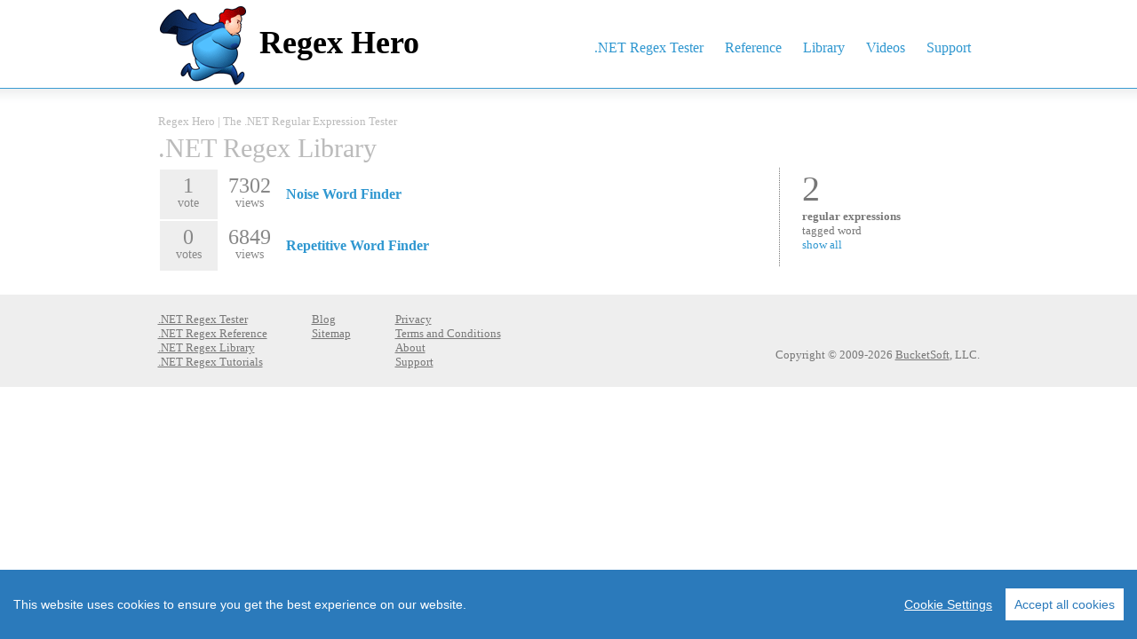

--- FILE ---
content_type: text/html; charset=utf-8
request_url: https://regexhero.net/library/tagged/word
body_size: 4606
content:
<!DOCTYPE html>
<html>
<head>
    <meta charset="utf-8" />
    <meta http-equiv="content-language" content="en-us" />
    <meta name="viewport" content="width=device-width, initial-scale=1">
    <meta http-equiv="Content-Security-Policy" content="upgrade-insecure-requests" />
    <title>Highest Voted &#x27;word&#x27; Regular Expressions - Regex Hero</title>
    <meta http-equiv="X-XRDS-Location" content="/home/xrds" />
    <meta name="userreport:mediaId" value="2a31b7ba-db93-4f1a-8d57-36816fd10093" />

    
	
<link rel="shortcut icon" href="https://cdn.regexhero.net/favicon.ico">
<link href="https://cdn.regexhero.net/screen.css?v=16" rel="stylesheet" type="text/css" />
    

    <script src="/cdn/cookieconsent.min.js"></script>
    <script>
        window.CookieConsent.init({
            barTimeout: 1000,
            language: {
                // Current language.
                current: 'en'
            }
        });
    </script>

    <script type="text/javascript">
        var _gaq = _gaq || [];
        _gaq.push(['_setAccount', 'UA-1699887-7']);
        _gaq.push(['_trackPageview']);

        (function () {
            var ga = document.createElement('script'); ga.type = 'text/javascript'; ga.async = true;
            ga.src = ('https:' == document.location.protocol ? 'https://ssl' : 'http://www') + '.google-analytics.com/ga.js';
            var s = document.getElementsByTagName('script')[0]; s.parentNode.insertBefore(ga, s);
        })();

        window.onerror = function (message, url, lineNo) {
            _gaq.push(['_trackEvent', 'Error', message, url, lineNo, true]);
        }
    </script>

    <script src="https://sak.userreport.com/bucketsoft/launcher.js" async id="userreport-launcher-script"></script>
</head>
<body id="mainbody">
	<div id="outercontainer">
		<div id="container">
			<div id="content">
				
<div id="breadcrumb"><a href="/">Regex Hero | The .NET Regular Expression Tester</a></div>
<h1 id="subtitle"><a href="/library/">.NET Regex Library</a></h1>

<table cellpadding="5" width="625px" style="color: #555; float: left;">
	<tr>
		<td class="vote-count">
			<strong>1</strong><br />
			vote
		</td>
		<td class="view-count">
			<strong>7302</strong><br />
			views
		</td>
		<td>
			<strong style="font-size: 16px;"><a href="/library/152/noise-word-finder" title="Find the top 27 noise words in the English language with this noise word finder....">Noise Word Finder</a></strong><br />
		</td>
		<td></td>
	</tr>
	<tr>
		<td class="vote-count">
			<strong>0</strong><br />
			votes
		</td>
		<td class="view-count">
			<strong>6849</strong><br />
			views
		</td>
		<td>
			<strong style="font-size: 16px;"><a href="/library/150/repetitive-word-finder" title="Find repetitive words with 4 characters or more in a block of text....">Repetitive Word Finder</a></strong><br />
		</td>
		<td></td>
	</tr>
</table>
	
<div id="SearchTags" style="float: right;">
	<h2 style="font-size: 40px">2</h2>
	<strong>regular expressions</strong><br />


			tagged word<br />
			<a href="/library/" rel="nofollow">show all</a><br />
			<br />

</div>
<br />

			</div>
			<div id="header">
				<a href="/" id="logo" rel="nofollow"></a>
				<strong><a href="/" title="Regex Hero Home">Regex Hero</a></strong>
				<div id="nav">
					<div id="login">
					</div>
					<a href="/tester/" title="Regex Hero Tester">.NET Regex Tester</a> <a href="/reference/" title=".NET Regex Reference" rel="nofollow">Reference</a> <a href="/library/" title=".NET Regex Library" rel="nofollow">Library</a> <a href="/videos/" title="Video Tutorials">Videos</a> <a href="/contact/" title="Browse support topics and ask questions" rel="nofollow">Support</a>
				</div>
			</div>
		</div>
	</div>

	<div id="outerfooter">
		<div id="footer">
			<div id="footerleft">
				<div style="float: left">
					<a href="/tester/">.NET Regex Tester</a><br />
					<a href="/reference/">.NET Regex Reference</a><br />
					<a href="/library/">.NET Regex Library</a><br />
					<a href="/videos/">.NET Regex Tutorials</a>
				</div>
				<div style="float: left; padding-left: 50px;">
					<a href="http://blog.regexhero.net">Blog</a><br />
					<a href="/sitemap/">Sitemap</a><br />
				</div>
				<div style="float: left; padding-left: 50px;">
					<a href="/privacy/">Privacy</a><br />
					<a href="/terms/">Terms and Conditions</a><br />
					<a href="/about/">About</a><br />
					<a href="/contact/">Support</a><br />
				</div>
			</div>
			<div id="footerright">
				Copyright &#169; 2009-2026 <a href="https://www.bucketsoft.com" target="_blank">BucketSoft</a>, LLC.
			</div>
			<br />
		</div>
	</div>

	
</body>
</html>



--- FILE ---
content_type: text/css
request_url: https://cdn.regexhero.net/screen.css?v=16
body_size: 1392
content:
body {
	padding: 0;
	margin: 0;
	font-family: "Trebuchet MS", Trebuchet, Verdana;
	font-size: 13px;
}
#mainbody {
	background: #fff url(InteriorGradient.png) repeat-x left 0px;
}
#container
{
	height: 100%;
}
img {
	border: 0;
}
#outercontainer {	
	margin: 0 auto;
}
#container {
	margin: 0 auto;
	text-align: left;
	width: 925px;
}
#content {
	margin-top: 104px;
	padding: 0 0 25px 0;
	clear: both;
}
#header {
	margin: 0 auto;
	width: 925px;
	padding: 5px 0;
	height: 89px;
	position: absolute;
	top: 0;
	clear: both;
}
#header h1, #header strong {
	font-size: 36px;
	font-weight: bold;
  margin: 22px 0 0 0;
	color: #000;
	float: left;
}
#header h1 a, #header strong a {
	color: #000;
}
#outerfooter {
	clear: both;
	background-color: #eee;
}
#footer {
	margin: 0 auto;
	width: 925px;
	color: #777;
	padding: 20px 0; 
	clear: both;
} 
#footer a {
	color: #777;
	text-decoration: underline;
}
#footer a:hover {
	text-decoration: none;
	background-color: #777;
	color: #fff;
}
#footerleft {
	float: left;
}
#footerright {
	margin-top: 40px;
	float: right;
}
#belowfooterlinks {
	text-align: center;
	padding: 10px;
}
#belowfooterlinks li {
	display: inline;
}
#belowfooterlinks a {
	padding: 5px 10px;
	color: #777;
}
#belowfooterlinks a:hover {
	background-color: #777;
	color: #fff;
}
#logo {
	background: #fff url(logo.png) no-repeat; 
	margin: 2px 15px 2px 2px;
	float: left;
	width: 97px;
	height: 90px;
}
#nav {
	font-size: 16px;
	float: right;
}
#nav a {
	padding: 5px 10px;
	background-color: #fff;
	border-radius: 5px;
}
#nav a:hover {
	background-color: #2f97d0;
	color: #fff;
	text-decoration: none;
}
#login {
	text-align: right;
	margin-bottom: 40px;
}
#login a {
	color: #555;
	background-color: #eee;
	padding: 2px 10px;
	border-radius: 0;
}
#login a:hover {
	color: #fff;
	background-color: #888;
}
#breadcrumb {
	padding: 25px 0 0 0;	
}
#breadcrumb, #breadcrumb a {
	color: #bbb;
}
#breadcrumb a:hover {
	color: #2f97d0;
}
#subtitle {
	color: #bbb;
	padding: 5px 0;
	font-size: 30px;
}
#subtitle a {
	color: #bbb;
}
#promo {
	clear: both; 
	width: 773px; 
	height: 279px;
	color: #777;
	border-bottom: 1px solid #fff;
	background: transparent url(promo.png?v=3) no-repeat;
	margin: 0 0 0 30px;
}
#promo-bar {
	background-color: #1c6295; 
	color: #fff;
	padding: 15px; 
	font-size: 16px;
	border-radius: 5px;
}
#promo-bar a {
	color: #fff;
	font-size: 16px;
	text-decoration: underline;
}
#promo-bar a:hover {
	color: #fff;
	text-decoration: none;
}
#try-it-now {
	width: 200px;
	height: 56px;
	margin: 38px 0 0 81px;
	display: block;
	float: left;
	opacity: 0.15;
	filter: alpha(opacity=15);
}
#try-it-now:hover {
	background-color: #fff;
}
#promo #features {
	float: left;
	margin: 130px 0 0 30px;	
	font-size: 14px;
}
#promo ul {		
	padding: 0;
	margin: 0 0 0 15px;
	list-style-type: square;	
}
#promo li {
	line-height: 18px;
}
#message {
	border: solid 5px #2f97d0;
	padding: 10px;
	margin-bottom: 5px;
	font-size: 16px;
	color: #555;
}
#importantmessage {
	border: solid 5px #fc0;
	padding: 10px;
	margin-bottom: 5px;
	font-size: 16px;
	color: #555;
}
h1 {
	font-size: 24px;
	margin: 0;
}
h2 {
	font-size: 18px;
	margin: 0;
}
h3 {
	font-size: 15px;
	margin: 0;
}
h1, h2, h3, h4, h5, h6 {
	color: #777;
	font-weight: normal;
}
h3, h4, h5, h6 {
	margin: 0;
}
a {
	color: #2f97d0;
	text-decoration: none;
}
a:hover {
	text-decoration: underline;
}
#BigForm label {
	display: block;
	font-size: 16px;
	font-weight: bold;
	color: #555;
	padding: 0 10px 0 0;
}
#BigForm input {
	font-size: 16px;
	font-weight: bold;
	padding: 5px;
}
#BigForm input[type="text"] {
	width: 400px;
}
#questions {
	width: 650px;
	float: left;
	font-size: 14px;
	color: #666;
}
#questions .qa {
	margin: 20px 0 25px 0;
}
#questions h1 {
	margin-top: 10px;
}
#questions h3 {
	font-weight: bold;
	margin-bottom: 5px;
	font-size: 14px;
	color: #777;
}
#testimonials {
	float: right;
	width: 200px;
	color: #666;
}
#newsfeed {
	margin: 10px 0;
}
#newsfeed a {
	color: #777;
	line-height: 20px;
	text-decoration: underline;
}
#newsfeed h2 a {
	color: #777;
	text-decoration: none;
}
#newsfeed a:hover {
	color: #000;
	text-decoration: underline;
}
#newsfeed div.newsitem {
	padding-bottom: 25px;
	color: #777;
}
#LearnOrBuy {
	float: right; font-size: 14px; margin-top: 5px; 
}
#Learn {
	background-color: #eee; padding: 5px; color: #555;
}
#Buy {
	background-color: #def; padding: 5px; width: 190px; display: inline-block;
}
#BigTable {
	font-size: 16px;
}
#BigTable th {
	text-align: right;
	padding: 5px;
}
.quote {
	border: 1px solid #ddd;
	padding: 15px;
	margin: 15px 0;
	color: #555;	
}
br {
	clear: both;
}
#__asptrace {
	margin-top: 100px;
}
label.error {
	font-size: 14px !important;
	color: Red !important;
	padding: 0 !important;
}

#SearchTags {
	border-left: 1px dotted #777; padding-left: 25px; width: 200px; float: right; color: #777;
}
#SearchTags ul { 
	list-style-type: none;
	padding: 0;
	margin: 20px 0 0 0;
}
#SearchTags ul li {
	margin: 10px 0;
}
#SearchTags ul li a {
	color: #888;
	background-color: #f8f8f8;
	padding: 2px 4px 2px 4px;
	border-top: 1px solid #eee;
	border-left: 1px solid #eee;
	border-bottom: 1px solid #ccc;
	border-right: 1px solid #ccc;
}
#SearchTags ul li a:hover {
	color: #000;
	background-color: #eee;
}
.vote-count {
	color: #888;
	width: 45px;
	text-align: center;
	line-height: 16px;
	padding: 10px;
	background-color: #eee;
	font-size: 14px;
}
.view-count {
	color: #888;
	width: 45px;
	text-align: center;
	line-height: 16px;
	padding: 10px;
	font-size: 14px;
}
.vote-count strong, .view-count strong {
	font-size: 24px;
	font-weight: normal;
}
.error {
	color: Red;
	padding: 0 0 0 10px;
	margin: 0;
}
#errorsummary ul {
	color: Red;
	padding: 0;
	margin: 0 0 0 20px;
}
#errorsummary li {
	margin-bottom: 10px;
}
.adspot {
	width: 728px;
	margin: 0 auto 15px auto;
}
.video-js {
    width: 100%;
}

--- FILE ---
content_type: application/javascript
request_url: https://sak.userreport.com/bucketsoft/launcher.js
body_size: 9034
content:
!function(){var e=void 0;!function t(n,r,i){function o(s,u){if(!r[s]){if(!n[s]){var c="function"==typeof e&&e;if(!u&&c)return c(s,!0);if(a)return a(s,!0);var l=new Error("Cannot find module '"+s+"'");throw l.code="MODULE_NOT_FOUND",l}var d=r[s]={exports:{}};n[s][0].call(d.exports,function(e){var t=n[s][1][e];return o(t?t:e)},d,d.exports,t,n,r,i)}return r[s].exports}for(var a="function"==typeof e&&e,s=0;s<i.length;s++)o(i[s]);return o}({1:[function(e,t,n){"use strict";function r(){var e=s(),t=u(),n=a(e+t.toString()),r=n.substr(0,4),o=n.substr(4);e=e.substr(0,19)+r+"-"+o;var c=i(),l=a(t.origin),d=[h.USERREPORT,c,l].join("."),g=a(e+d+p);return[f,g,e,d].join(".")}function i(){var e=(new Date).getTime()-new Date(2019,0,1).getTime(),t=Math.floor(e/864e5);return t}function o(){return Math.round((new Date).getTime()/1e3)}var a=e("./hash"),s=e("./uuid"),u=e("./location"),c="apr_dsu",l=c+"_ttl",d=31536e3,f="1",p="YicAu6ZpNG",h={USERREPORT:"1"};t.exports={generateDsu:r,getDsuNow:i,getDsuAge:function(){try{var e=window.localStorage.getItem(c),t=e.split("."),n=t[t.length-2];return+n}catch(e){return i()}},readOrCreateDsu:function(e){var t,n;try{t=window.localStorage.getItem(c),n=window.localStorage.getItem(l)}catch(e){return null}(!t||e&&n&&n<o())&&(t=r());try{window.localStorage.setItem(c,t),e&&window.localStorage.setItem(l,o()+d),t=window.localStorage.getItem(c)}catch(e){return null}return t}}},{"./hash":2,"./location":3,"./uuid":4}],2:[function(e,t,n){"use strict";var r=e("siphash"),i=[2251905623,1801168887,1769155591,711914637];t.exports=r.hash_hex.bind(null,i)},{siphash:7}],3:[function(e,t,n){"use strict";function r(e){var t=0!==e.indexOf("/")&&e.indexOf("/")!==-1&&(e.indexOf(":")===-1||e.indexOf(":")>e.indexOf("/")),n=o.exec(t?"noscheme://"+e:e),r={scheme:t?"":n[2]||"",host:n[4]||"",hostname:n[4]?n[4].split(":")[0]:"",pathname:n[5]||"",search:n[7]||"",hash:n[9]||"",toString:function(){return e}};return r.origin=r.scheme+"://"+r.host,r}function i(){var e=a||window.location.toString();if(e=e.replace(/\.demo\.audienceproject\.com\//,"/"),s.url===e)return s.parsed;var t=r(e);return s.url=e,s.parsed=t,t}var o=new RegExp("^(([^:/?#]+):)?(//([^/?#]*))?([^?#]*)(\\?([^#]*))?(#(.*))?"),a=null,s={};t.exports=i,t.exports.onLocationChange=function(e){var t=i().pathname,n=setInterval(function(){var n=i().pathname;n!==t&&(t=n,e(n))},100);return function(){clearInterval(n)}},t.exports.updateLocation=function(e){r(e),a=e},t.exports.parse=r},{}],4:[function(e,t,n){"use strict";function r(){var e=new Uint32Array(4);crypto.getRandomValues(e);var t=-1;return"xxxxxxxx-xxxx-4xxx-yxxx-xxxxxxxxxxxx".replace(/[xy]/g,function(n){t++;var r=e[t>>3]>>t%8*4&15,i="x"===n?r:3&r|8;return i.toString(16)})}function i(){var e=(new Date).getTime();return"undefined"!=typeof performance&&"function"==typeof performance.now&&(e+=performance.now()),"xxxxxxxx-xxxx-4xxx-yxxx-xxxxxxxxxxxx".replace(/[xy]/g,function(t){var n=(e+16*Math.random())%16|0;return e=Math.floor(e/16),("x"===t?n:3&n|8).toString(16)})}var o="function"==typeof Uint32Array&&"undefined"!=typeof crypto&&"undefined"!=typeof crypto.getRandomValues,a=o?r:i;t.exports=a},{}],5:[function(e,t,n){"use strict";var r=e("promise-polyfill");r.prototype.finally=function(e){var t=this.constructor;return this.then(function(n){return t.resolve(e()).then(function(){return n})},function(n){return t.resolve(e()).then(function(){throw n})})},t.exports=r},{"promise-polyfill":6}],6:[function(e,t,n){!function(e){function n(){}function r(e,t){return function(){e.apply(t,arguments)}}function i(e){if("object"!=typeof this)throw new TypeError("Promises must be constructed via new");if("function"!=typeof e)throw new TypeError("not a function");this._state=0,this._handled=!1,this._value=void 0,this._deferreds=[],l(e,this)}function o(e,t){for(;3===e._state;)e=e._value;return 0===e._state?void e._deferreds.push(t):(e._handled=!0,void f(function(){var n=1===e._state?t.onFulfilled:t.onRejected;if(null===n)return void(1===e._state?a:s)(t.promise,e._value);var r;try{r=n(e._value)}catch(e){return void s(t.promise,e)}a(t.promise,r)}))}function a(e,t){try{if(t===e)throw new TypeError("A promise cannot be resolved with itself.");if(t&&("object"==typeof t||"function"==typeof t)){var n=t.then;if(t instanceof i)return e._state=3,e._value=t,void u(e);if("function"==typeof n)return void l(r(n,t),e)}e._state=1,e._value=t,u(e)}catch(t){s(e,t)}}function s(e,t){e._state=2,e._value=t,u(e)}function u(e){2===e._state&&0===e._deferreds.length&&f(function(){e._handled||p(e._value)});for(var t=0,n=e._deferreds.length;t<n;t++)o(e,e._deferreds[t]);e._deferreds=null}function c(e,t,n){this.onFulfilled="function"==typeof e?e:null,this.onRejected="function"==typeof t?t:null,this.promise=n}function l(e,t){var n=!1;try{e(function(e){n||(n=!0,a(t,e))},function(e){n||(n=!0,s(t,e))})}catch(e){if(n)return;n=!0,s(t,e)}}var d=setTimeout,f="function"==typeof setImmediate&&setImmediate||function(e){d(e,0)},p=function(e){"undefined"!=typeof console&&console&&console.warn("Possible Unhandled Promise Rejection:",e)};i.prototype.catch=function(e){return this.then(null,e)},i.prototype.then=function(e,t){var r=new this.constructor(n);return o(this,new c(e,t,r)),r},i.all=function(e){var t=Array.prototype.slice.call(e);return new i(function(e,n){function r(o,a){try{if(a&&("object"==typeof a||"function"==typeof a)){var s=a.then;if("function"==typeof s)return void s.call(a,function(e){r(o,e)},n)}t[o]=a,0===--i&&e(t)}catch(e){n(e)}}if(0===t.length)return e([]);for(var i=t.length,o=0;o<t.length;o++)r(o,t[o])})},i.resolve=function(e){return e&&"object"==typeof e&&e.constructor===i?e:new i(function(t){t(e)})},i.reject=function(e){return new i(function(t,n){n(e)})},i.race=function(e){return new i(function(t,n){for(var r=0,i=e.length;r<i;r++)e[r].then(t,n)})},i._setImmediateFn=function(e){f=e},i._setUnhandledRejectionFn=function(e){p=e},"undefined"!=typeof t&&t.exports?t.exports=i:e.Promise||(e.Promise=i)}(this)},{}],7:[function(e,t,n){n=t.exports=e("./lib/siphash")},{"./lib/siphash":8}],8:[function(e,t,n){var r=function(){"use strict";function e(e,t){var n=e.l+t.l,r={h:e.h+t.h+(n/2>>>31)>>>0,l:n>>>0};e.h=r.h,e.l=r.l}function t(e,t){e.h^=t.h,e.h>>>=0,e.l^=t.l,e.l>>>=0}function n(e,t){var n={h:e.h<<t|e.l>>>32-t,l:e.l<<t|e.h>>>32-t};e.h=n.h,e.l=n.l}function r(e){var t=e.l;e.l=e.h,e.h=t}function i(i,o,a,s){e(i,o),e(a,s),n(o,13),n(s,16),t(o,i),t(s,a),r(i),e(a,o),e(i,s),n(o,17),n(s,21),t(o,a),t(s,i),r(a)}function o(e,t){return e.charCodeAt(t+3)<<24|e.charCodeAt(t+2)<<16|e.charCodeAt(t+1)<<8|e.charCodeAt(t)}function a(e,n){var r,a={h:e[1]>>>0,l:e[0]>>>0},s={h:e[3]>>>0,l:e[2]>>>0},u={h:a.h,l:a.l},c=a,l={h:s.h,l:s.l},d=s,f=0,p=n.length,h=p-7,g=new Uint8Array(new ArrayBuffer(8));for(t(u,{h:1936682341,l:1886610805}),t(l,{h:1685025377,l:1852075885}),t(c,{h:1819895653,l:1852142177}),t(d,{h:1952801890,l:2037671283});f<h;)r={h:o(n,f+4),l:o(n,f)},t(d,r),i(u,l,c,d),i(u,l,c,d),t(u,r),f+=8;g[7]=p;for(var m=0;f<p;)g[m++]=n.charCodeAt(f++);for(;m<7;)g[m++]=0;r={h:g[7]<<24|g[6]<<16|g[5]<<8|g[4],l:g[3]<<24|g[2]<<16|g[1]<<8|g[0]},t(d,r),i(u,l,c,d),i(u,l,c,d),t(u,r),t(c,{h:0,l:255}),i(u,l,c,d),i(u,l,c,d),i(u,l,c,d),i(u,l,c,d);var v=u;return t(v,l),t(v,c),t(v,d),v}function s(e){return[o(e,0),o(e,4),o(e,8),o(e,12)]}function u(e,t){var n=a(e,t);return("0000000"+n.h.toString(16)).substr(-8)+("0000000"+n.l.toString(16)).substr(-8)}function c(e,t){var n=a(e,t);return 4294967296*(2097151&n.h)+n.l}return{string16_to_key:s,hash:a,hash_hex:u,hash_uint:c}}(),t=t||{};t.exports=r},{}],9:[function(e,t,n){"use strict;";t.exports=Object.assign||function(){for(var e,t,n=Object.prototype.hasOwnProperty,r={},i=0,o=arguments.length;i<o;++i){t=arguments[i];for(e in t)n.call(t,e)&&(r[e]=t[e])}return r}},{}],10:[function(e,t,n){"use strict";t.exports={}},{}],11:[function(e,t,n){"use strict";var r=e("util-merge"),i=e("./lib/rnd"),o=e("./api"),a=JSON.parse('{"userreport-ak":{"trackingConfig":[{"trackingCode":"USRm-urcxKpPbGk-NVzaBb9EAkw","sectionId":null,"type":"Media","mediaId":"2a31b7ba-db93-4f1a-8d57-36816fd10093"}]},"userreport-core":{"networkLayout":[{"rules":[{"pattern":"regexhero.net","operation":"DomainEquals"}],"id":"2a31b7ba-db93-4f1a-8d57-36816fd10093","color":"#0099ff","sections":[]}],"companyId":"8180cdcf-5a33-45bb-a800-0795d31de9c6"}}'),s=JSON.parse('["userreport-ak","userreport-core"]'),u=!!parseInt("0")||window.location.href.indexOf("__sak=debug")!==-1||"undefined"!=typeof window&&"true"===window.localStorage.getItem("__sak_debug"),c=window.location.href.indexOf("__sak=disable")!==-1||window.location.href.indexOf("__sak=disable")!==-1,l={customerId:"bucketsoft",customerConfig:a,debug:u,dnt:!1,consents:{tcStringV2:"",tcStringV1:"",storage:!0},disabled:c,plugins:s,revision:"31ce2b2",publishDate:"2022-04-27T16:19:44.631Z",sessionId:i()};o.setAnonymousTracking=function(e){l.dnt=e},o.setConsents=function(e){l.consents=r(l.consents,e)},t.exports=l},{"./api":10,"./lib/rnd":25,"util-merge":9}],12:[function(e,t,n){"use strict";function r(e){var t=e[0];return!("function"!=typeof l[t]||!(l[t].executeBeforePlugins||f.indexOf(t)>-1))}function i(e){if("object"==typeof e)for(var t=0,n=e.length;t<n;t++)window.audienceProjectLayer.push(e[t])}function o(){for(var e=window.location.href.split(/[?&]/),t="__audienceProjectLayer=",n=0,r=e.length;n<r;n++)if(0===e[n].indexOf(t)){var o=e[n].slice(t.length);try{o=JSON.parse(decodeURIComponent(o))}catch(e){return void c.warn("Unable to parse audienceProjectLayer queue from location")}i(o)}}function a(){window.audienceProjectLayer.filter(r).forEach(h),window._urq.filter(r).forEach(h)}function s(){if(window.audienceProjectLayer.push===Array.prototype.push){var e=window.audienceProjectLayer.push;window.audienceProjectLayer.push=function(t){e.apply(window.audienceProjectLayer,arguments),h(t)},window.audienceProjectLayer.filter(function(e){return!r(e)}).forEach(h);var t=window._urq.push;window._urq.push=function(e){t.apply(window._urq,arguments),h(e)},window._urq.filter(function(e){return!r(e)}).forEach(h)}}var u=e("@apr/promise-polyfill"),c=e("./lib/log"),l=e("./api"),d=e("./config");window.audienceProjectLayer=window.audienceProjectLayer||[],window._urq=window._urq||[];var f=["setAnonymousTracking","setConsents"],p=["tryToInvite","inhibitInvitation","initSite","integrateWithGTM","suppressCookieSync","setPrivacyPolicyChecked","setCustomTranslation","setGDPR","setGDPRConsent","forwardAnonymousTracking","forwardConsents"],h=function(e){var t=e[0],n=Array.prototype.slice.call(e,1);"function"==typeof t?t.apply(null,n):"function"==typeof l[t]?l[t].apply(null,n):p.indexOf(t)!==-1||c.error("Unable to find command %s",t)};window.addEventListener("message",function(e){if(e.data&&e.data.indexOf&&0===e.data.indexOf("audienceProjectLayer$$$")){var t=e.data.split("$$$",3),n=t[1],r=t[2];r&&(r=JSON.parse(r)),window.audienceProjectLayer.push([n,r])}},!1),t.exports=function(e,t,n,r){c.info("Customer config:",t),c.info("SAK config:",n),t.iabcmp&&t.iabcmp.tcStringV2?d.consents.tcStringV2=t.iabcmp.tcStringV2:t.iabcmp&&t.iabcmp.tcStringV1&&(d.consents.tcStringV1=t.iabcmp.tcStringV1);var i={config:t,sakConfig:n,isSpider:r};n.sakObject.starting.fire(i),r&&(e=e.filter(function(e){return e.executeForSpiders})),o(),c.info("API queue:",window.audienceProjectLayer,window._urq),a();var l=e.map(function(e){return new u(function(t){t(e(i))})}),f=u.all(l);return n.sakObject.started.fire(i),s(),f}},{"./api":10,"./config":11,"./lib/log":21,"@apr/promise-polyfill":5}],13:[function(e,t,n){"use strict";function r(){this._firedEvents=[],this._callbacks=[]}r.prototype.subscribe=function(e,t){if(t)for(var n=0;n<this._firedEvents.length;n++)e.apply(null,this._firedEvents[n]);return this._callbacks.push(e),function(){return this.unsubscribe(e)}.bind(this)},r.prototype.unsubscribe=function(e){var t=this._callbacks.indexOf(e);t!==-1&&this._callbacks.splice(t,1)},r.prototype.fire=function(){var e=Array.prototype.slice.call(arguments,0);this._firedEvents.push(e);for(var t=[],n=this._callbacks.slice(0),r=0,i=n.length;r<i;r++)try{n[r].apply(null,e)}catch(e){t.push(e)}if(0!==t.length){var o=t.map(function(e){return String(e.stack)||String(e)}).join("\n\n");throw new Error("Errors while calling subscribers\n"+o)}},t.exports=r},{}],14:[function(e,t,n){"use strict";t.exports=function(e,t){t=t||{},"async"in t==!1&&(t.async=!0);var n=document.createElement("script");if(n.type="text/javascript",n.src=e,t.id){if(document.getElementById(t.id))return;n.id=t.id}n.async=t.async;var r=document.getElementsByTagName("script")[0];r.parentNode.insertBefore(n,r)}},{}],15:[function(e,t,n){"use strict";var r=e("../../lib/location");t.exports=function(e,t){t||(t=r().hostname);for(var n=t.split(".").reverse(),i=e.split(".").reverse(),o=0;;o++){if(o>=n.length)return i.length===n.length||i.length-n.length===1&&"*"===i[i.length-1];if(o>=i.length){if("*"===i[i.length-1])continue;return!1}if("*"!==i[o]&&i[o].toLowerCase()!==n[o].toLowerCase())return!1}}},{"../../lib/location":20}],16:[function(e,t,n){"use strict";var r=e("../../lib/location");t.exports=function(e,t){if(t||(t=r().pathname),"/"===e)return"/"===t;e="/"+e.replace(/(^\/|\/$)/g,"");var n=t.slice(e.length*-1)===e,i=t.indexOf(e+"/")!==-1;return n||i}},{"../../lib/location":20}],17:[function(e,t,n){"use strict";var r=e("@apr/promise-polyfill"),i=e("../config");n.IDENTIFY=1,n.TARGET_ADS=3,n.TARGET_CONTENT=4,n.MEASURE=5,n.V2_USE_DEVICE=1,n.V2_CREATE_ADS_PROFILE=3,n.V2_SELECT_PERSONALIZED_CONTENT=6,n.V2_MEASURE_PERFORMANCE_CONTENT=8;var o={acquire:function(){return r.resolve(!0)},getForwardParams:function(){return r.resolve({})},getConsentData:function(){return r.resolve({})},hasTTL:function(){return!1}},a=o;n.enable=function(e){a=e},n.disable=function(){a=o},n.acquire=function(e){return a.acquire(e)},n.getForwardParams=function(){return a.getForwardParams()},n.getConsentData=function(){return a.getConsentData()},n.hasTTL=function(){return a.hasTTL()};var s=function(e,t){this.toString=this.valueOf=function(){return i.dnt?t:e}};s.prototype=String.prototype,n.DNTSelect=s},{"../config":11,"@apr/promise-polyfill":5}],18:[function(e,t,n){"use strict";var r=e("./map-obj"),i=e("./replace"),o=e("./log");t.exports=function(e,t,n,a){t=t||{},n=n||{},(a||"undefined"==typeof a)&&(n=r(n,function(e,t){return[e,encodeURIComponent(t)]})),e=i(e,n);var s=[];for(var u in t)t.hasOwnProperty(u)&&t[u]&&s.push(encodeURIComponent(u)+"="+encodeURIComponent(t[u]));0!==s.length&&(e+=e.indexOf("?")===-1?"?":"&",e+=s.join("&")),o.info("Firing pixel %s",e),(new window.Image).src=e}},{"./log":21,"./map-obj":22,"./replace":24}],19:[function(e,t,n){"use strict";var r=[/bot/i,/spider/i,/facebookexternalhit/i,/simplepie/i,/yahooseeker/i,/embedly/i,/quora link preview/i,/outbrain/i,/vkshare/i,/monit/i,/Pingability/i,/Monitoring/i,/WinHttpRequest/i,/Apache-HttpClient/i,/getprismatic.com/i,/python-requests/i,/Twurly/i,/yandex/i,/browserproxy/i,/crawler/i,/Qwantify/i,/Yahoo! Slurp/i,/pinterest/i,/Tumblr\/14.0.835.186/i,/Tumblr Agent 14.0/i];t.exports=function(e){return r.some(function(t){return t.test(e)})}},{}],20:[function(e,t,n){"use strict";function r(){var e=o||window.location.toString();if(e=e.replace(/\.demo\.audienceproject\.com\//,"/"),a.url===e)return a.parsed;var t=i(e);return a.url=e,a.parsed=t,t}var i=e("./parseUrl"),o=null,a={};t.exports=r,t.exports.onLocationChange=function(e){var t=r().pathname,n=setInterval(function(){var n=r().pathname;n!==t&&(t=n,e(n))},100);return function(){clearInterval(n)}},t.exports.updateLocation=function(e){i(e),o=e},t.exports.parse=i},{"./parseUrl":23}],21:[function(e,t,n){"use strict";var r=e("./Event"),i=new r;t.exports.subscribe=i.subscribe.bind(i),t.exports.unsubscribe=i.unsubscribe.bind(i),t.exports.log=i.fire.bind(i,"log"),t.exports.info=i.fire.bind(i,"info"),t.exports.warn=i.fire.bind(i,"warn"),t.exports.error=i.fire.bind(i,"error")},{"./Event":13}],22:[function(e,t,n){"use strict";t.exports=function(e,t){for(var n={},r=Object.keys(e),i=0;i<r.length;i++){var o=t(r[i],e[r[i]]);n[o[0]]=o[1]}return n}},{}],23:[function(e,t,n){"use strict";function r(e){var t=0!==e.indexOf("/")&&e.indexOf("/")!==-1&&(e.indexOf(":")===-1||e.indexOf(":")>e.indexOf("/")),n=i.exec(t?"noscheme://"+e:e),r={scheme:t?"":n[2]||"",host:n[4]||"",hostname:n[4]?n[4].split(":")[0]:"",pathname:n[5]||"",search:n[7]||"",hash:n[9]||"",toString:function(){return e}};return r.origin=r.scheme+"://"+r.host,r}var i=new RegExp("^(([^:/?#]+):)?(//([^/?#]*))?([^?#]*)(\\?([^#]*))?(#(.*))?");t.exports=r},{}],24:[function(e,t,n){"use strict";t.exports=function(e,t){for(var n in t)t.hasOwnProperty(n)&&(e=e.split("{"+n+"}").join(String(t[n])));return e}},{}],25:[function(e,t,n){"use strict";t.exports=function(e){e=e||10;for(var t="";t.length<e;)t+=Math.random().toString(36).slice(2,3);return t}},{}],26:[function(e,t,n){"use strict";t.exports=function(){var e=Array.prototype,t=Object.keys&&Date.now&&e.forEach&&e.map&&e.filter&&e.indexOf&&e.some;return!!t}},{}],27:[function(e,t,n){"use strict";var r=e("@apr/promise-polyfill"),i=e("util-merge"),o=e("../"),a=e("../lib/log"),s=e("../lib/Event"),u=e("./log-to-console"),c=e("./check-browser"),l=e("../config"),d=e("../lib/isSpider.js");r._setUnhandledRejectionFn&&r._setUnhandledRejectionFn(a.error);try{if(l.debug&&u(),l.sakObject=window.__sak=i({},{customers:[],loaded:new s,starting:new s,started:new s},window.__sak||{}),a.info("Revision: %s; Publish date: %s; Customer: %s",l.revision,l.publishDate&&new Date(l.publishDate).toGMTString(),l.customerId),l.disabled)return void a.info("Disabled");if(c()===!1)return void a.info("Browser not supported");var f=d(window.navigator.userAgent);f&&a.warn("User agent is a bot-like, will be executed only plugins that declare that they can be called for bot-environments using `executeForSpiders = true`");var p=!!l.customerId&&l.sakObject.customers.indexOf(l.customerId)!==-1;if(l.sakObject.loaded.fire(l),p===!1){l.customerId&&l.sakObject.customers.push(l.customerId);var h=l.plugins.map(function(t){return e("plugin:"+t)});o(h,l.customerConfig,l,f).catch(a.error)}}catch(e){a.error(e)}},{"../":12,"../config":11,"../lib/Event":13,"../lib/isSpider.js":19,"../lib/log":21,"./check-browser":26,"./log-to-console":28,"@apr/promise-polyfill":5,"util-merge":9}],28:[function(e,t,n){"use strict";function r(e){var t=Array.prototype.slice.call(arguments,1);"string"==typeof t[0]?t[0]="SAK :: "+t[0]:t.unshift("SAK:");try{console[e].apply(console,t)}catch(n){switch(t.length){case 1:console.log(e,t[0]);break;case 2:console.log(e,t[0],t[1]);break;case 3:console.log(e,t[0],t[1],t[2]);break;default:console.log(e,t)}}}var i=e("../lib/log");t.exports=function(){return i.subscribe(r)}},{"../lib/log":21}],"plugin:userreport-ak":[function(e,t,n){"use strict";function r(){var e={},t=/(?: |^)_usrp_lq=([^;]+)/.exec(document.cookie);t&&(e.lq_c=t[1]);var n=window.localStorage.getItem("_usrp_lq");return n&&(e.lq_ls=n),e}function i(){return l.getForwardParams().then(function(e){l.acquire({1:[l.IDENTIFY],2:[l.V2_USE_DEVICE]}).then(function(t){var n=t&&m.consents.storage&&!m.dnt?h.readOrCreateDsu(l.hasTTL()):"";f(v,s({t:a,d:w,rnd:p(),dsu:n,med:d().toString()},e,y,r())),x.forEach(function(t){f(v,s({t:t,d:w,rnd:p(),dsu:n,med:d().toString()},e,y,r()))})})})}var o,a,s=e("util-merge"),u=e("./userreport-core"),c=e("../lib/log"),l=e("../lib/consent"),d=e("../lib/location"),f=e("../lib/fire-pixel"),p=e("../lib/rnd"),h=e("@apr/dsu"),g=e("../api"),m=e("../config"),v=new l.DNTSelect("https://visitanalytics.userreport.com/hit","https://visitanalytics.dnt-userreport.com/hit"),w="",b={},y={},x=[];t.exports=function(e){var t=u.resolveCurrent(e),n=e.config["userreport-ak"].trackingConfig;if(e.isSpider&&(y={event:"bot"}),o=e.config["userreport-core"]&&e.config["userreport-core"].companyId,!t.mediaId)return o&&l.getForwardParams().then(function(e){l.acquire({1:[l.IDENTIFY],2:[l.V2_USE_DEVICE]}).then(function(t){var n=t&&m.consents.storage&&!m.dnt?h.readOrCreateDsu(l.hasTTL()):"";f(v,s({t:"USRur-core-nomedia",accountId:o,rnd:p(),dsu:n,med:d().toString()},e,y))})}),function(){};e.config["userreport-ak"].trackingConfig.forEach(function(e){"Section"===e.type&&e.mediaId===t.mediaId&&(b[e.sectionId]=e.trackingCode)});var r=n.filter(function(e){return"Media"===e.type&&e.mediaId===t.mediaId}).map(function(e){return e.trackingCode});return x=n.filter(function(e){return"Section"===e.type&&e.mediaId===t.mediaId&&t.sectionIds.indexOf(e.sectionId)!==-1}).map(function(e){return e.trackingCode}),0===r.length?(c.info("No media tracking matching"),null):r.length>1?(c.error("More than one media TP matching",r),null):(a=r[0],i().then(function(){return d.onLocationChange(function(){i()})}))},t.exports.executeForSpiders=!0,g.trackSectionPageView=function(e){if(!e)return void c.warn("Section ID is not passed");var t=b[e];return t?void l.getForwardParams().then(function(e){l.acquire({1:[l.IDENTIFY],2:[l.V2_USE_DEVICE]}).then(function(n){var i=n&&m.consents.storage&&!m.dnt?h.readOrCreateDsu(l.hasTTL()):"";f(v,s({t:t,d:w,rnd:p(),dsu:i,med:d().toString()},e,y,r()))})}):void c.warn("Section ID "+e+" does not belong to current media")},g.setMAID=function(e){w=e},g.trackPageview=function(e){var t=e||d().toString();l.getForwardParams().then(function(e){l.acquire({1:[l.IDENTIFY],2:[l.V2_USE_DEVICE]}).then(function(n){var i=n&&m.consents.storage&&!m.dnt?h.readOrCreateDsu(l.hasTTL()):"";a?f(v,s({t:a,d:w,rnd:p(),dsu:i,med:t},e,y,r())):f(v,s({t:"USRur-core-nomedia",accountId:o,rnd:p(),dsu:i,med:d().toString()},e,y))})})}},{"../api":10,"../config":11,"../lib/consent":17,"../lib/fire-pixel":18,"../lib/location":20,"../lib/log":21,"../lib/rnd":25,"./userreport-core":"plugin:userreport-core","@apr/dsu":1,"util-merge":9}],"plugin:userreport-core":[function(e,t,n){"use strict";function r(e){var t=w();return new RegExp(e).test(t.hostname+t.pathname)}function i(e,t){for(var n=window._urq||[],r=0;r<n.length;r++)if(n[r][0]===e&&n[r][1]===t)return!0;for(var i=window.audienceProjectLayer||[],o=0;o<i.length;o++)if(i[o][0]===e&&i[o][1]===t)return!0;return!1}function o(e){return!!i("setMediaId",e.id)&&(v.log("Media matched by _urq:",e.id),!0)}function a(e){return!!i("setSectionId",e.id)&&(v.log("Section matched by _urq:",e.id),!0)}function s(e,t){for(var n=window.document.getElementsByTagName("meta"),r=0;r<n.length;r++){var i=n[r].getAttribute("name"),o=n[r].getAttribute("value");if(i===e&&o===String(t))return!0}return!1}function u(e){return!!s("userreport:mediaId",e.id)&&(v.log("Media matched by meta:",e.id),!0)}function c(e){return!!s("userreport:sectionId",e.id)&&(v.log("Section matched by meta:",e.id),!0)}function l(e,t){if(!e.rules)return!1;for(var n=0;n<e.rules.length;n++){var r=e.rules[n],i=t[r.operation];if(i||v.error("Not supported rule",e.id,r.operation),i(r.pattern))return!0}return!1}function d(e){return!!l(e,O)&&(v.log("Media matched by rule:",e.id),!0)}function f(e){return!!l(e,C)&&(v.log("Section matched by rule:",e.id),!0)}function p(e){var t={companyId:null,mediaId:null,sectionIds:null},n=e.config["userreport-core"],r=n.networkLayout,i=r.filter(o);if(i.length||(i=r.filter(u)),i.length||(i=r.filter(d)),0===i.length)return v.error("Can’t resolve media"),t;if(i.length>1)return v.error("Resolved more than one media",i),t;var s=i[0],l=(s.sections||[]).filter(function(e){return a(e)||c(e)||f(e)});return t.companyId=n.companyId,t.mediaId=s.id,t.sectionIds=l.map(function(e){return e.id}),k=t.mediaId,v.info("Resolved media:",t.mediaId),v.info("Resolved sections:",t.sectionIds),t}function h(e){var t=e&&e.lastUpdated;if(!t)return!1;t.getTime&&(t=t.getTime());var n=6e4;return(new Date).getTime()-t<n}function g(e){var t=function(t){var n=t.data;if(n===T){var r={config:{mediaId:e.mediaId}};t.source.postMessage(JSON.stringify(r),t.origin)}};window.addEventListener("message",t,!1)}var m=e("../lib/consent"),v=e("../lib/log"),w=e("../lib/location"),b=e("../api"),y=e("../lib/add-script-tag"),x=e("../lib/check/domain"),_=e("../lib/check/section"),I=e("util-merge"),S=e("../config"),E="https://cdn.userreport.com/userreport.js",k=null,O={DomainEquals:x,StartsWith:function(e){var t=w(),n=t.hostname+t.pathname;return e.indexOf("?")!==-1&&(n+="?"+t.search),e.indexOf("#")!==-1&&(n+="#"+t.hash),0===n.indexOf(e)},Contains:function(e){return w().toString().indexOf(e)!==-1},RegEx:r},C={Section:_,Contains:function(e){return w().toString().indexOf(e)!==-1},StartsWith:function(e){var t=w(),n=t.pathname;return e.indexOf("?")!==-1&&(n+="?"+t.search),e.indexOf("#")!==-1&&(n+="#"+t.hash),0===n.indexOf(e)},UrlEquals:function(e){var t=w(),n=w.parse(e);if(n.host&&n.host!==n.hostname&&t.host!==n.host)return!1;if(n.hostname&&t.hostname!==n.hostname)return!1;if(n.pathname){var r="/"===n.pathname.slice(-1)[0]?n.pathname.slice(0,-1):n.pathname,i="/"===t.pathname.slice(-1)[0]?t.pathname.slice(0,-1):t.pathname;if(r!==i)return!1}return(!n.search||t.search===n.search)&&(!n.hash||t.hash===n.hash)},RegExp:r,RegEx:r,PathEquals:function(e){return w().pathname===e}},T="getSiteConfig";t.exports=function(e){return m.acquire({1:[m.IDENTIFY],2:[m.V2_USE_DEVICE,m.V2_MEASURE_PERFORMANCE_CONTENT]}).then(function(t){if(t===!1)return null;if(window.location.href.indexOf("__urp=suppress")!==-1)try{v.info("Invitation suppressed forever"),window.localStorage.setItem("_usrp_lq","20300101")}catch(e){}window._urq=window._urq||[],m.getForwardParams().then(function(e){(e.gdpr||e.gdpr_consent)&&(window._urq.push(["setGDPR",e.gdpr?"1":"0"]),window._urq.push(["setGDPRConsent",e.gdpr_consent]))}),S.dnt&&window._urq.push(["forwardAnonymousTracking",S.dnt]),S.consents.storage||window._urq.push(["forwardConsents",S.consents]);var n=p(e);if(g(n),n.mediaId){m.getConsentData().then(function(e){e.core&&h(e.core)&&(window._urq.push(["inhibitInvitation",!0]),setTimeout(function(){window._urq.push(["tryToInvite"])},6e4))}),window._urq.push(["initSite",n.mediaId]),v.info("Initalizing UserReport for media:",n.mediaId);var r=e.config["userreport-invitation-utils"]&&e.config["userreport-invitation-utils"].optimizeScriptLoading===!0;r||y(E,{id:"userreport-script"})}else{var i=/__(bpn|urp)=test_invite/i.test(window.location.href);i&&alert("Unable to identify media, domain is not configured or dublicated Media created. ")}return null})},t.exports.resolveCurrent=p,t.exports.checkAdsDomain=function(e){var t=p(e);return!!t&&null!==t.mediaId},b.embedSurvey=function(e,t){if("string"==typeof e&&(e=document.getElementById(e)||document.querySelector(e)),!e)throw new Error("Unable to find passed container");var n={ignoreLocalQuarantine:!1,mediaId:k,surveyUrl:"https://sak.userreport.com/_rt/vs/survey",onDoneCallback:function(){},customizations:{invitation:{headline:null,accept:null,decline:null},thankYou:{headline:null,close:null,powered:null},disabledQuestions:[]}};if(t=I({},n,t),!t.mediaId)throw new Error("Media is not defined. You need to pass mediaId in options or setup media matching rules");var r={};t.customizations.invitation&&(r.invitation={},t.customizations.invitation.headline&&(r.invitation.headline=t.customizations.invitation.headline),t.customizations.invitation.accept&&(r.invitation.accept=t.customizations.invitation.accept),t.customizations.invitation.decline&&(r.invitation.decline=t.customizations.invitation.decline)),t.customizations.thankYou&&(r.thankYou={},t.customizations.thankYou.headline&&(r.thankYou.headline=t.customizations.thankYou.headline),t.customizations.thankYou.close&&(r.thankYou.close=t.customizations.thankYou.close),t.customizations.thankYou.built&&(r.thankYou.built=t.customizations.thankYou.built)),t.customizations.disabledQuestions&&t.customizations.disabledQuestions.length>0&&(r.questionOverrides={},t.customizations.disabledQuestions.forEach(function(e){r.questionOverrides["q"+e]=null,23===e&&(r.questionOverrides.q100103=null,r.questionOverrides.q100104=null)}));var i=document.createElement("iframe");for(i.style.width="100%",i.style.height="100%",i.src=t.surveyUrl+"?mid="+t.mediaId+"#localization="+encodeURIComponent(JSON.stringify(r)),i.frameborder="no",i.style.border="none 0";e.firstChild;)e.removeChild(e.lastChild);e.appendChild(i),window.addEventListener("message",function(e){"userreport.surveyEnded"===e.data.name&&t.onDoneCallback&&t.onDoneCallback()})},b.setMediaId=function(){return null},b.setSectionId=function(){return null}},{"../api":10,"../config":11,"../lib/add-script-tag":14,"../lib/check/domain":15,"../lib/check/section":16,"../lib/consent":17,"../lib/location":20,"../lib/log":21,"util-merge":9}]},{},[27])}();